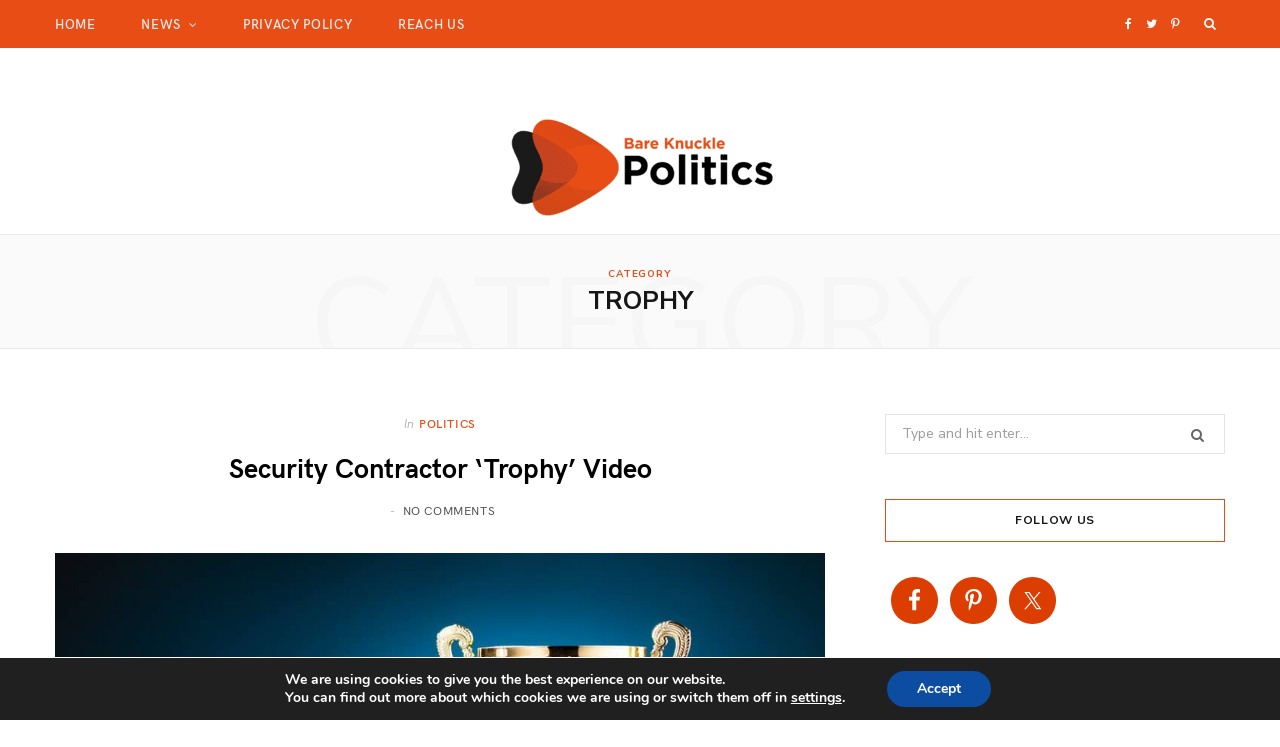

--- FILE ---
content_type: text/css
request_url: https://bareknucklepolitics.com/wp-content/themes/cheerup/css/skin-lifestyle.css?ver=6.0.3
body_size: 4334
content:
/**
 * Skin: Lifestyle
 */
:root {
  --main-color: #e84d15;
  --main-color-rgb: 232, 77, 21;
}

/**
 * Change Main Color
 */
input[type="submit"],
button,
input[type="button"],
.button,
.cart-action .cart-link .counter,
.main-head.compact .posts-ticker .heading,
.single-cover .overlay .post-cat a,
.comments-list .bypostauthor .post-author,
.cat-label a:hover,
.cat-label.color a,
.post-thumb:hover .cat-label a,
.products-block .more-link:hover,
.beauty-slider .slick-dots .slick-active button,
.carousel-slider .category,
.grid-b-slider .category,
.page-links .current,
.page-links a:hover,
.page-links > span,
.widget-posts .posts.full .counter:before,
.wp-block-button .wp-block-button__link,
.woocommerce span.onsale,
.woocommerce a.button,
.woocommerce button.button,
.woocommerce input.button,
.woocommerce #respond input#submit,
.woocommerce a.button.alt,
.woocommerce a.button.alt:hover,
.woocommerce button.button.alt,
.woocommerce button.button.alt:hover,
.woocommerce input.button.alt,
.woocommerce input.button.alt:hover,
.woocommerce #respond input#submit.alt,
.woocommerce #respond input#submit.alt:hover,
.woocommerce a.button:hover,
.woocommerce button.button:hover,
.woocommerce input.button:hover,
.woocommerce #respond input#submit:hover,
.woocommerce nav.woocommerce-pagination ul li span.current,
.woocommerce nav.woocommerce-pagination ul li a:hover,
.woocommerce .widget_price_filter .price_slider_amount .button {
  background: #e84d15;
}

blockquote:before,
.main-color,
.top-bar .social-icons a:hover,
.navigation .menu > li:hover > a,
.navigation .menu > .current-menu-item > a,
.navigation .menu > .current-menu-parent > a,
.navigation .menu > .current-menu-ancestor > a,
.navigation li:hover > a:after,
.navigation .current-menu-item > a:after,
.navigation .current-menu-parent > a:after,
.navigation .current-menu-ancestor > a:after,
.navigation .menu li li:hover > a,
.navigation .menu li li.current-menu-item > a,
.tag-share .post-tags a:hover,
.post-share-icons a:hover,
.post-share-icons .likes-count,
.author-box .author > span,
.comments-area .section-head .number,
.comments-list .comment-reply-link,
.comment-form input[type=checkbox],
.main-footer.dark .social-link:hover,
.lower-footer .social-icons .fa,
.archive-head .sub-title,
.social-share a:hover,
.social-icons a:hover,
.post-meta .post-cat > a,
.post-meta-c .post-author > a,
.large-post-b .post-footer .author a,
.trendy-slider .post-cat a,
.main-pagination .next a:hover,
.main-pagination .previous a:hover,
.main-pagination.number .current,
.post-content a,
.textwidget a,
.widget-about .more,
.widget-about .social-icons .social-btn:hover,
.widget-social .social-link:hover,
.wp-block-pullquote blockquote:before,
.egcf-modal .checkbox,
.woocommerce .star-rating:before,
.woocommerce .star-rating span:before,
.woocommerce .amount,
.woocommerce .order-select .drop a:hover,
.woocommerce .order-select .drop li.active,
.woocommerce-page .order-select .drop a:hover,
.woocommerce-page .order-select .drop li.active,
.woocommerce .widget_price_filter .price_label .from,
.woocommerce .widget_price_filter .price_label .to,
.woocommerce div.product div.summary p.price,
.woocommerce div.product div.summary span.price,
.woocommerce #content div.product div.summary p.price,
.woocommerce #content div.product div.summary span.price {
  color: #e84d15;
}

.products-block .more-link:hover,
.beauty-slider .slick-dots .slick-active button,
.page-links .current,
.page-links a:hover,
.page-links > span,
.woocommerce nav.woocommerce-pagination ul li span.current,
.woocommerce nav.woocommerce-pagination ul li a:hover {
  border-color: #e84d15;
}

.woocommerce .widget_price_filter .ui-slider .ui-slider-handle {
  background-color: #e84d15;
}

.post-title-alt:after,
.block-head-b .title {
  border-bottom: 1px solid #e84d15;
}

.widget_categories a:before,
.widget_product_categories a:before,
.widget_archive a:before {
  border: 1px solid #e84d15;
}

/* Change text / contrast font */
body,
input,
textarea,
select,
.archive-head .description,
.text,
.post-meta .text-in,
.post-content,
.textwidget,
.widget_categories a,
.widget_product_categories a,
.widget_archive a,
.woocommerce .woocommerce-message,
.woocommerce .woocommerce-error,
.woocommerce .woocommerce-info,
.woocommerce form .form-row,
.woocommerce .woocommerce-noreviews,
.woocommerce #reviews #comments ol.commentlist .description,
.woocommerce-cart .cart-empty,
.woocommerce-cart .cart-collaterals .cart_totals table {
  font-family: "Nunito Sans", system-ui, sans-serif;
  letter-spacing: 0;
  -webkit-font-smoothing: antialiased;
}

/* Change main body and heading font */
h1,
h2,
h3,
h4,
h5,
h6,
input[type="submit"],
button,
input[type="button"],
.button,
blockquote cite,
blockquote .wp-block-pullquote__citation,
.top-bar-content,
.search-action .search-field,
.main-head .title,
.navigation,
.tag-share,
.post-share-b .service,
.post-share-float .share-text,
.author-box,
.comments-list .comment-content,
.post-nav .label,
.main-footer.dark .back-to-top,
.lower-footer .social-icons,
.main-footer .social-strip .social-link,
.main-footer.bold .links .menu-item,
.main-footer.bold .copyright,
.archive-head,
.cat-label a,
.section-head,
.post-title-alt,
.post-title,
.block-heading,
.block-head-b,
.block-head-c,
.small-post .post-title,
.likes-count .number,
.post-meta,
.grid-post-b .read-more-btn,
.list-post-b .read-more-btn,
.post-footer .read-more,
.post-footer .social-share,
.post-footer .social-icons,
.large-post-b .post-footer .author a,
.products-block .more-link,
.main-slider,
.slider-overlay .heading,
.large-slider,
.large-slider .heading,
.grid-slider .category,
.grid-slider .heading,
.carousel-slider .category,
.carousel-slider .heading,
.grid-b-slider .heading,
.bold-slider,
.bold-slider .heading,
.main-pagination,
.main-pagination .load-button,
.page-links,
.post-content .read-more,
.widget-about .more,
.widget-posts .post-title,
.widget-posts .posts.full .counter:before,
.widget-cta .label,
.social-follow .service-link,
.widget-twitter .meta .date,
.widget-twitter .follow,
.widget_categories,
.widget_product_categories,
.widget_archive,
.wp-block-button .wp-block-button__link,
.mobile-menu,
.woocommerce .main .button,
.woocommerce .quantity .qty,
.woocommerce nav.woocommerce-pagination,
.woocommerce-cart .post-content,
.woocommerce .woocommerce-ordering,
.woocommerce-page .woocommerce-ordering,
.woocommerce ul.products,
.woocommerce.widget,
.woocommerce div.product,
.woocommerce #content div.product,
.woocommerce-cart .cart-collaterals .cart_totals .button,
.woocommerce .checkout .shop_table thead th,
.woocommerce .checkout .shop_table .amount,
.woocommerce-checkout #payment #place_order {
  font-family: "Nunito Sans", system-ui, sans-serif;
}

.mega-menu .recent-posts .post-title,
.text,
.post-footer .author a,
.post-footer .read-more-link,
.post-content,
.widget-cta .label,
.textwidget,
.tagcloud a,
.widget_categories a,
.widget_product_categories a,
.widget_archive a {
  color: #292929;
}

/* Remove uppercase text on several elements */
.navigation.inline .menu > li li a,
.navigation.inline .mega-menu .sub-cats a,
.navigation.simple,
.author-box .author > a,
.comments-list .comment-author,
.post-title-alt,
.post-title,
.block-head-c .title,
.slider-overlay .heading,
.large-slider .heading,
.grid-slider .heading,
.carousel-slider .heading,
.grid-b-slider .heading,
.bold-slider .heading,
.main-pagination.number,
.post-content h1,
.textwidget h1,
.post-content h2,
.textwidget h2,
.post-content h3,
.textwidget h3,
.post-content h4,
.textwidget h4,
.post-content h5,
.textwidget h5,
.post-content h6,
.textwidget h6,
.widget_calendar tfoot a,
.woocommerce ul.products li.product,
.woocommerce ul.products li.product .product-cat,
.woocommerce ul.products .product_type_external,
.woocommerce ul.products .added_to_cart,
.woocommerce .widget_price_filter .price_slider_amount,
.woocommerce ul.cart_list li a,
.woocommerce ul.product_list_widget li a,
.woocommerce.widget_shopping_cart .total > strong,
.woocommerce div.product .product_title,
.woocommerce #content div.product .product_title,
.woocommerce div.product .product_meta,
.woocommerce #content div.product .product_meta,
.woocommerce #reviews #comments ol.commentlist li .meta strong,
.woocommerce #reviews .comment-form-rating,
.woocommerce-cart table.cart .label,
.woocommerce-cart table.cart .product-name > a,
.woocommerce-cart table.cart .product-cat a,
.woocommerce .checkout .shop_table thead th {
  text-transform: none;
}

/**
 * General components and global changes
 */
*,
:before,
:after {
  -webkit-font-smoothing: antialiased;
}

.large-post-b .read-more a, .list-post-b .read-more-btn, .grid-post-b .read-more-btn {
  padding: 0;
  padding-bottom: 4px;
  border: 0;
  background: transparent;
  text-transform: none;
  font-family: "HK Grotesk", system-ui, sans-serif;
  font-size: 14px;
  font-weight: 600;
  letter-spacing: 0;
  color: #000;
  border-bottom: 1px solid var(--main-color);
}

.large-post-b .read-more a:hover, .list-post-b .read-more-btn:hover, .grid-post-b .read-more-btn:hover {
  background: inherit;
  border-color: #000;
  color: inherit;
  opacity: 0.8;
}

::-moz-selection {
  background: rgba(232, 77, 21, 0.2);
}

::selection {
  background: rgba(232, 77, 21, 0.2);
}

::-moz-selection {
  background: rgba(232, 77, 21, 0.2);
}

h1 {
  font-size: 29px;
}

h2 {
  font-size: 26px;
}

h3 {
  font-size: 22px;
}

input[type="submit"],
button, input[type="button"],
.button {
  font-family: "HK Grotesk", system-ui, sans-serif;
  font-size: 12px;
  letter-spacing: 0.05em;
}

input,
textarea,
select {
  color: #9c9c9c;
  font-size: 14px;
}

.modern-quote,
.wp-block-quote.is-style-large {
  color: #000;
}

.wp-block-pullquote {
  color: #000;
}

blockquote {
  font-family: "IBM Plex Serif", Georgia, serif;
  font-size: 21px;
  font-weight: 500;
  font-style: normal;
}

.section-head .title {
  font-size: 13px;
  font-weight: 700;
  letter-spacing: 0.05em;
  color: #161616;
}

.post-meta {
  font-size: 12px;
  font-family: "HK Grotesk", system-ui, sans-serif;
  font-weight: 500;
}

.post-meta .post-cat > a {
  font-weight: 600;
  letter-spacing: 0.05em;
}

.post-meta time {
  color: #aaa;
}

.post-meta time,
.post-meta .comments {
  font-weight: inherit;
  letter-spacing: 0.05em;
}

.post-meta-a,
.post-meta-alt {
  margin-left: auto;
  margin-right: auto;
}

.post-meta-b {
  margin-bottom: 34px;
}

.post-meta-b .date-link,
.post-meta-b .comments {
  color: #505050;
}

.post-meta-b .post-title-alt {
  margin: 17px auto;
}

.post-meta-b .meta-sep {
  padding: 0 2px;
}

.post-title,
.post-title-alt {
  font-family: "HK Grotesk", system-ui, sans-serif;
  font-weight: 700;
  color: #000;
  line-height: 1.3;
}

.post-title a,
.post-title-alt a {
  color: #000;
}

.post-title-alt {
  margin-top: 16px;
  margin-bottom: 16px;
  line-height: 1.285;
  font-size: 27px;
}

.post-title-alt:after {
  display: none;
  width: 30px;
}

.text,
.post-content,
.textwidget {
  font-size: 15px;
  line-height: 1.7;
}

.main-pagination .next a,
.main-pagination .previous a {
  letter-spacing: 0.15em;
}

.main-pagination .load-button {
  font-family: "HK Grotesk", system-ui, sans-serif;
  min-width: initial;
  padding: 0 40px;
  border-color: var(--main-color);
  background: var(--main-color);
  color: #fff;
  font-size: 14px;
  font-weight: 700;
  line-height: 45px;
  letter-spacing: 0.075em;
}

.main-pagination .load-button:hover {
  opacity: 0.9;
}

.main-pagination .load-button .fa:not(.fa-spin) {
  display: none;
}

/**
 * Header and Nav
 */
.navigation {
  font-size: 13px;
  font-weight: 600;
  font-family: "HK Grotesk", system-ui, sans-serif;
  letter-spacing: 0.05em;
}

.navigation .menu > li li a {
  color: #414141;
  font-size: 12px;
}

.navigation .menu > li li a,
.navigation .mega-menu .sub-cats a {
  font-weight: 500;
  letter-spacing: 0.09em;
}

.navigation .mega-menu .recent-posts .post-title {
  margin-bottom: 9px;
  font-size: 15px;
  font-weight: 600;
  letter-spacing: 0;
}

.main-head.compact .menu > li > a {
  font-size: 14px;
  font-weight: 700;
}

.main-head.compact .menu > li li a,
.main-head.compact .mega-menu .sub-cats a {
  font-size: 15px;
  font-weight: 600;
}

.main-head.top-below .menu > li > a {
  font-size: 14px;
  font-weight: 600;
}

.main-head.top-below .menu li li a {
  font-size: 13px;
}

.main-head.simple-boxed .menu > li > a {
  font-weight: 600;
}

.main-head .dark .top-bar-content {
  background: #e84d15;
  border-color: #e84d15;
  color: #fafafa;
}

.main-head .dark .cart-action a,
.main-head .dark .search-field,
.main-head .dark .search-submit,
.main-head .dark .social-icons a {
  color: inherit;
}

.search-action .search-field {
  width: 65px;
}

.top-bar.dark .posts-ticker a {
  color: #f1f1f1;
}

.top-bar.dark .posts-ticker .heading {
  font-weight: 700;
}

.main-head.compact .top-bar-content {
  line-height: 38px;
  height: 38px;
}

.main-head.compact .posts-ticker {
  text-transform: none;
  letter-spacing: 0;
}

.main-head.compact .posts-ticker .heading {
  padding: 0 12px;
  font-size: 12px;
  font-weight: 700;
  text-transform: uppercase;
  letter-spacing: 0.075em;
  line-height: inherit;
}

.main-head.compact .posts-ticker a {
  font-family: "HK Grotesk", system-ui, sans-serif;
  font-size: 13px;
  font-weight: 500;
}

.main-head.compact .dark .posts-ticker .heading {
  background: #fff;
  color: #e84d15;
}

.main-head.compact .dark .posts-ticker a {
  color: #fff;
}

.mobile-menu li a {
  letter-spacing: 0.12em;
}

.the-wrap.head {
  margin-bottom: 32px;
  padding: 32px 0;
}

/**
 * Posts adjustments
 */
.posts-dynamic .grid-post {
  margin-bottom: 50px;
}

.the-post-header .post-meta-b .post-title,
.the-post-header .post-meta-b .post-title-alt,
.large-post .post-title,
.large-post .post-title-alt {
  max-width: 88%;
}

.large-post .featured img {
  margin-bottom: 30px;
}

.large-post .author {
  letter-spacing: 0;
}

.large-post-b .read-more a:hover {
  background: #000;
  color: #fff;
}

.large-post-b .read-more a:before {
  display: none;
}

.large-post-b .read-more a span {
  padding: 0;
  background: transparent;
}

.large-post-b .post-footer {
  letter-spacing: 0;
  padding-bottom: 2px;
  border-bottom: 1px solid #ebebeb;
}

.large-post-b .post-footer .author a {
  letter-spacing: 0.15em;
}

.large-post-b .post-footer .number {
  font-size: 13px;
  font-weight: 400;
}

.large-post-b .post-footer .social-icons a {
  font-size: 14px;
}

.post-footer {
  margin-top: 45px;
}

.post-footer .read-more {
  font-size: 11px;
  font-weight: 900;
  letter-spacing: 0.1em;
}

.posts-dynamic.list + .main-pagination .load-button {
  width: 100%;
  -webkit-box-sizing: border-box;
          box-sizing: border-box;
}

.list-post .post-excerpt {
  line-height: 1.7;
}

.list-post-b .post-title {
  max-width: 100%;
  font-size: 22px;
  line-height: 1.3;
}

.list-post-b .post-footer {
  margin-top: 22px;
}

.grid-post .post-title-alt {
  font-size: 22px;
}

.grid-post .post-meta-b {
  margin-top: 26px;
}

.grid-post-b .meta-title,
.news-block .grid-post .meta-title {
  position: relative;
}

.grid-post-b .post-meta-b,
.news-block .grid-post .post-meta-b {
  margin-bottom: 20px;
}

.grid-post-b .post-meta-b .post-title-alt:after,
.news-block .grid-post .post-meta-b .post-title-alt:after {
  display: block;
}

.grid-post-b .post-meta-b .text-in,
.news-block .grid-post .post-meta-b .text-in {
  display: none;
}

.grid-post-b .post-meta-b .post-cat,
.news-block .grid-post .post-meta-b .post-cat {
  position: absolute;
  width: 100%;
  top: 0;
  -webkit-transform: translateY(calc(-100% - 26px));
          transform: translateY(calc(-100% - 26px));
  display: -webkit-box;
  display: -ms-flexbox;
  display: flex;
  -webkit-box-align: center;
      -ms-flex-align: center;
          align-items: center;
  -webkit-box-pack: center;
      -ms-flex-pack: center;
          justify-content: center;
  pointer-events: none;
}

.grid-post-b .post-meta-b .category,
.news-block .grid-post .post-meta-b .category {
  padding: 0 9px;
  padding-top: 2px;
  background: #fff;
  line-height: 25px;
  font-size: 12px;
  pointer-events: auto;
}

.grid-post-b .post-meta-b .category:hover,
.news-block .grid-post .post-meta-b .category:hover {
  opacity: 1;
}

.small-post .post-title {
  font-family: "HK Grotesk", system-ui, sans-serif;
  font-size: 15px;
}

.news-block .content,
.news-block .post-content {
  text-align: center;
}

.news-block .posts-list {
  margin-bottom: -38px;
}

.news-block .small-post {
  margin-bottom: 38px;
}

.news-block .small-post img {
  margin-bottom: 22px;
}

.news-block .small-post .post-title {
  font-size: 17px;
  font-weight: 700;
  line-height: 1.35;
}

.news-block .small-post .post-meta {
  display: none;
}

/**
 * Single Post 
 */
.single-cover .overlay .post-by {
  font-weight: 500;
  letter-spacing: 0.14em;
}

.single-creative .featured .post-meta {
  font-size: 13px;
}

.single-magazine .post-top .post-title {
  font-size: calc(0.82353vw + 24.11765px);
  -webkit-text-stroke: 0.3px #444;
}

.single-magazine .post-top .sub-title {
  margin-bottom: 19px;
}

.single-magazine .post-meta time {
  font-weight: 600;
}

.single-magazine .cat-label a {
  font-family: "HK Grotesk", system-ui, sans-serif;
  font-size: 12px;
  font-weight: 700;
  letter-spacing: 0.05em;
  line-height: 23px;
}

.the-post-header .post-title,
.the-post-header .post-title-alt {
  font-size: 31px;
}

.post-share-b .service {
  font-weight: 600;
}

.post-content h1, .post-content h2, .post-content h3, .post-content h4, .post-content h5, .post-content h6 {
  font-family: "HK Grotesk", system-ui, sans-serif;
  font-weight: 700;
}

.post-content .wp-block-image figcaption,
.post-content .wp-caption-text,
.post-content figcaption {
  font-size: 14px;
  font-style: normal;
  color: #888;
}

.entry-content {
  font-size: 17px;
  color: #3b3b3b;
  line-height: 1.71;
}

.entry-content p {
  margin-bottom: 1.65em;
}

.tag-share .post-tags a {
  letter-spacing: 0.075em;
  font-weight: 700;
}

.post-share-icons a {
  color: #161616;
}

.author-box .author > a {
  font-family: "HK Grotesk", system-ui, sans-serif;
  font-size: 22px;
}

.related-posts .post-title {
  margin-bottom: 12px;
  font-size: 17px;
  font-weight: 600;
  letter-spacing: 0;
}

.related-posts .post-meta {
  font-size: 11px;
}

.related-posts.grid-2 .post-title {
  margin-bottom: 12px;
  font-size: 19px;
  font-weight: 700;
}

.post-nav .post-title {
  margin-bottom: 8px;
  font-family: inherit;
  line-height: 1.3;
  font-weight: 600;
}

.comments-list .comment-author {
  font-family: "HK Grotesk", system-ui, sans-serif;
  font-size: 17px;
}

.comments-list .comment-meta {
  font-family: "HK Grotesk", system-ui, sans-serif;
}

.comments-list .comment-time {
  color: #a0a0a0;
  font-size: 11px;
}

.comments-list .comment-text {
  margin-top: 9px;
}

.post-share-float .share-text {
  font-weight: 600;
  letter-spacing: 0.075em;
}

/**
 * Home & Archives changes
 */
.subscribe-box {
  margin-top: -15px;
  padding-left: 27px;
  padding-right: 32px;
}

.subscribe-box .text {
  font-size: 14px;
}

.subscribe-box .input {
  height: 3.15385em;
  width: 270px;
}

.subscribe-box .button {
  width: auto;
  padding: 15px 34px;
  background: #000;
}

.block-heading {
  margin-top: 0;
  margin-bottom: 55px;
}

.block-heading .title {
  background: transparent;
  font-size: 24px;
  font-weight: 800;
  letter-spacing: 0;
}

.block-heading .title:before,
.block-heading .title:after {
  display: none;
}

.block-heading:before {
  display: none;
}

.block-heading:after {
  top: 100%;
  left: 50%;
  margin-top: 12px;
  margin-left: -18px;
  width: 30px;
  height: 1px;
  background: #000;
}

.posts-carousel .post-link {
  margin-bottom: 18px;
}

.posts-carousel .post-title {
  margin-top: 16px;
  margin-bottom: 16px;
  font-size: 20px;
}

.posts-carousel .post-meta {
  font-size: 10px;
}

.archive-head .title {
  font-weight: 700;
}

.slider-overlay .heading {
  font-family: "HK Grotesk", system-ui, sans-serif;
  font-weight: 700;
  color: #000;
  line-height: 1.2;
}

.slider-overlay .excerpt {
  font-size: 14px;
  letter-spacing: 0;
}

.classic-slider .heading {
  font-size: 24px;
  margin-bottom: 8px;
}

.common-slider .post-title,
.common-slider .heading {
  font-family: "HK Grotesk", system-ui, sans-serif;
  font-weight: 700;
  color: #000;
  line-height: 1.3;
}

.common-slider .category {
  font-family: "HK Grotesk", system-ui, sans-serif;
  font-weight: 700;
  letter-spacing: 0.05em;
}

.fashion-slider .post-title {
  margin-top: 18px;
  margin-bottom: 18px;
}

.carousel-slider .heading {
  font-size: 21px;
}

/**
 * Sidebar adjustments
 */
.sidebar .widget-title {
  border-color: #e84d15;
  font-weight: 700;
}

.sidebar .widget_mc4wp_form_widget,
.sidebar .widget-subscribe {
  padding: 30px;
  background: #f7f7f7;
}

.widget-cta .label {
  padding: 8px 18px;
  font-weight: 500;
  font-size: 11px;
  color: #161616;
  letter-spacing: 0.15em;
}

.blocks > .widget-cta {
  padding-bottom: 35px;
  border-bottom: 1px solid #efefef;
  margin-bottom: 70px;
}

.widget_mc4wp_form_widget .message,
.widget-subscribe .message {
  letter-spacing: 0;
  font-size: 14px;
}

.widget_mc4wp_form_widget p:last-of-type,
.widget-subscribe p:last-of-type {
  margin-top: -17px;
}

.widget-posts .post-title {
  font-family: "HK Grotesk", system-ui, sans-serif;
  font-size: 15px;
  font-weight: 600;
  line-height: 1.36;
  letter-spacing: 0;
}

.widget-posts .posts.large .post-title {
  font-size: 17px;
}

/* Footer Changes */
.upper-footer .widget-title {
  margin-bottom: 42px;
  color: #222;
  font-size: 16px;
  font-weight: 700;
}

.upper-footer .widget-posts .post-meta {
  color: #707070;
}

.upper-footer .widget-about .about-text {
  font-size: 14px;
}

.lower-footer .copyright {
  font-size: 14px;
}

.lower-footer .social-icons {
  letter-spacing: 0.12em;
}

.main-footer.stylish .copyright a {
  color: #e84d15;
}

.main-footer.dark {
  background: #020202;
}

.main-footer.dark .widget-title {
  font-weight: 800;
}

.main-footer.dark .copyright {
  font-weight: 500;
}

.main-footer.dark .post-date {
  color: inherit;
}

.main-footer.bold .links .menu-item {
  font-size: 13px;
  font-weight: 600;
  letter-spacing: 0.075em;
}

@media (min-width: 1200px) {
  .modern-quote,
  .wp-block-quote.is-style-large {
    font-size: 27px;
  }
  .navigation.simple .menu > li > a {
    font-size: 17px;
    font-weight: 700;
  }
  .single-cover .overlay .post-title {
    font-size: 36px;
  }
  .single-magazine .post-top .post-title {
    max-width: 80%;
    font-size: 37px;
  }
  .fashion-slider .post-title {
    font-size: 29px;
  }
}

@media (min-width: 940px) {
  .grid-post-b .post-title-alt,
  .grid-post-b .post-excerpt,
  .news-block .grid-post .post-title-alt,
  .news-block .grid-post .post-excerpt {
    max-width: 70%;
    margin-left: auto;
    margin-right: auto;
  }
  .grid-post-b .post-excerpt,
  .news-block .grid-post .post-excerpt {
    max-width: 85%;
  }
  .overlay-post .post-title {
    margin-top: 18px;
    margin-bottom: 18px;
    font-size: 30px;
  }
  .news-block .small-post .post-title {
    max-width: 85%;
    margin-left: auto;
    margin-right: auto;
  }
}

@media (min-width: 767px) {
  .main-head.compact .posts-ticker {
    display: -webkit-inline-box;
    display: -ms-inline-flexbox;
    display: inline-flex;
  }
  .subscribe-box .input {
    margin-right: 15px;
  }
  .fashion-slider .overlay {
    max-width: 645px;
  }
  .carousel-slider .heading {
    max-width: 80%;
    margin-left: auto;
    margin-right: auto;
  }
}

@media (max-width: 767px) {
  .single-magazine .post-top .sub-title {
    font-size: 16px;
    line-height: 1.5;
  }
}

@media (max-width: 540px) {
  .post-title-alt {
    font-size: 24px;
  }
}
